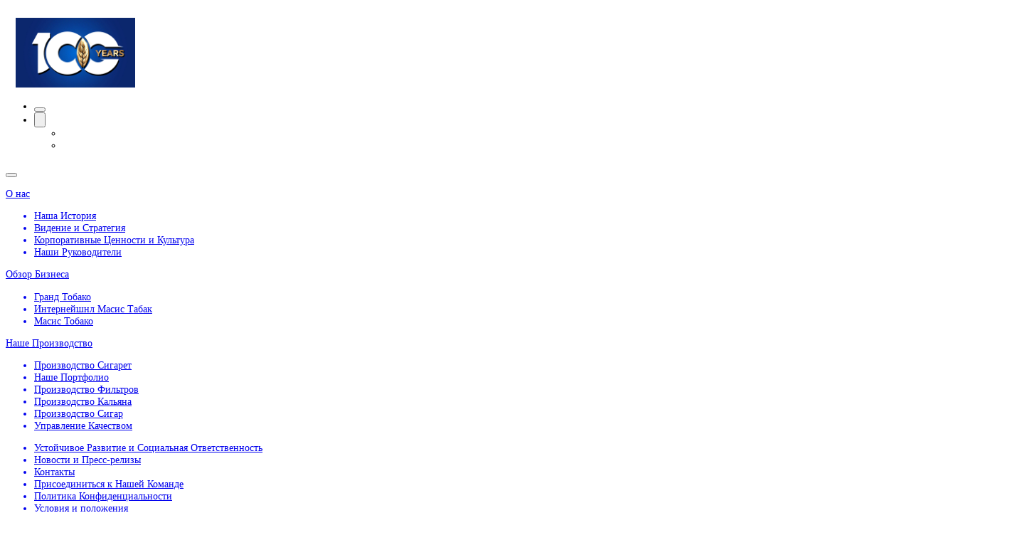

--- FILE ---
content_type: text/html; charset=UTF-8
request_url: https://www.grandtabak.com/rus/corporate
body_size: 7896
content:
<!DOCTYPE html>
<html lang="ru">
<head>
<meta charset="utf-8">
<meta name="viewport" content="width=device-width, initial-scale=1.0">
<!-- <link rel="shortcut icon" href="https://www.grandtabak.com//favico.ico"> -->

<meta name="description" content="Мы создаем добавочную стоимость для экономики РА, ориентируясь на потребности клиентов с точки зрения стоимости, качества и удовлетворенности.">
<meta name="keywords" content="">

<title>Корпоративные ценности и культура | Гранд Тобако ООО</title>


<link rel="canonical" href="https://www.grandtabak.com/rus/corporate/" />



<meta name="robots" content="index, follow">

<meta property="og:title" content="Корпоративные ценности и культура | Гранд Тобако ООО"/>
<meta property="og:url" content="https://www.grandtabak.com/" />
<meta property="og:description" content="Мы создаем добавочную стоимость для экономики РА, ориентируясь на потребности клиентов с точки зрения стоимости, качества и удовлетворенности." />
<meta property="og:image" content="" />

<meta http-equiv="content-language" content="ru">

<link rel="alternate" href="https://www.grandtabak.com/corporate" hreflang="en" />
<link rel="alternate" href="https://www.grandtabak.com/arm/corporate" hreflang="hy" />
<link rel="alternate" href="https://www.grandtabak.com/rus/corporate" hreflang="ru" />

<link rel="alternate" hreflang="x-default" href="https://www.grandtabak.com/corporate" />    <link rel=icon href="https://www.grandtabak.com/public/images/grandtabak.svg?54" sizes="20x20" type="image/png">
    <meta charset="UTF-8">
    <meta name="viewport" content="width=device-width, initial-scale=1.0">
    <link rel="icon" type="image/x-icon" href="https://www.grandtabak.com/favicon.ico">
     <link rel="stylesheet" href="https://www.grandtabak.com/public/style/font.css?1"> 
     <link href="https://www.grandtabak.com/public/lib/aos/css/aos.css" rel="stylesheet">
     <link href="https://www.grandtabak.com/public/lib/slickSlider/slick.css" rel="stylesheet">

    <link rel="stylesheet" href="https://www.grandtabak.com/public/lib/bootstrap-5.3.0/bootstrap-icons/font/bootstrap-icons.css">
    
    <link rel="stylesheet" href="https://www.grandtabak.com/public/lib/bootstrap-5.3.0/css/bootstrap.css?69077caf2c72b">
    <link href="https://www.grandtabak.com/public/style/css/main.css?69077caf2c73e" rel="stylesheet">
     
    <script src="https://www.grandtabak.com/public/lib/jquery/jquery.min.js"></script>

    <!-- Google tag (gtag.js) -->
<script async src="https://www.googletagmanager.com/gtag/js?id=G-6Q7L2CNF7K"></script>
<script>
  window.dataLayer = window.dataLayer || [];
  function gtag(){dataLayer.push(arguments);}
  gtag('js', new Date());

  gtag('config', 'G-6Q7L2CNF7K');
</script>

<!-- Yandex.Metrika counter -->
<script type="text/javascript" >
   (function(m,e,t,r,i,k,a){m[i]=m[i]||function(){(m[i].a=m[i].a||[]).push(arguments)};
   m[i].l=1*new Date();
   for (var j = 0; j < document.scripts.length; j++) {if (document.scripts[j].src === r) { return; }}
   k=e.createElement(t),a=e.getElementsByTagName(t)[0],k.async=1,k.src=r,a.parentNode.insertBefore(k,a)})
   (window, document, "script", "https://mc.yandex.ru/metrika/tag.js", "ym");

   ym(96624437, "init", {
        clickmap:true,
        trackLinks:true,
        accurateTrackBounce:true,
        webvisor:true
   });
</script>

<!-- /Yandex.Metrika counter -->
<meta name="yandex-verification" content="496dfeac3a87c4ac" />    <script type="application/ld+json">
    {
        "@context": "https://schema.org",
        "@type": "Organization",
        "address": "Гранд Варданян 22,Ереван",
        "email": "export@imt.am",
        "faxNumber": "+374 10 28 17 62",
        "member": [
            {
            "@type": "Organization"
            }
        ],
        "name": "GRANDTABAK",
        "telephone": ""
      }
    </script>

</head>
<body class="position-relative">


<style>
    .menu-logo-img {
        height: 6.875em;
        margin-left: 1em;

    }

    @media (max-width: 500px){
        .menu-logo-img {
            height: 3.8125em;
        }
    }

</style>
<header class="header w-100 pt-sm-4 pt-2 position-sticky bg-primary">
    <div class="conta container">
        <div class="d-flex justify-content-between align-items-center header__items ps-sm-5 pe-sm-5 ps-2 pe-0 bg-primary">
            <div class="header__items__logo py-md-4 py-sm-2 py-1">
                <a href="https://www.grandtabak.com/" aria-label="logo"><img width="145" height="58" alt="" src="https://www.grandtabak.com/public/images/GRAND TABAK Web Logo 1.svg"></a>
            </div>
                        <a href="https://www.grandtabak.com/newsview/grandtobacco100">
                <img class="menu-logo-img" src="https://www.grandtabak.com/images_list/OygRXhlWGBHyj/100-Logo3.gif">
            </a>
                        <ul class="header__nav align-items-center d-flex m-0 py-md-4 py-sm-2 py-1 px-0">
                <!-- <li>меню</li> -->
                <li>
                    <button class="btn btn-primary" type="button" data-bs-toggle="offcanvas" data-bs-target="#offcanvasRight" aria-controls="offcanvasRight">
                        <i class="bi bi-list header__nav__icon"></i>
                    </button>
                </li>
                <li>
                    <div class="dropdown">
                        <button class="btn dropdown-toggle" type="button" id="dropdownMenuButton1" data-bs-toggle="dropdown" aria-expanded="false">
                            <img class="" width="" height="" alt="" src="https://www.grandtabak.com/public/images/RU.png">
                        </button>
                       
                        <ul class="dropdown-menu" aria-labelledby="dropdownMenuButton1"> 
                                                        <li>
                                <a class="dropdown-item" notlink href="https://www.grandtabak.com/corporate">
                                    <img class="" width="" height="" alt="" src="https://www.grandtabak.com/public/images/EN.png">
                                </a>
                            </li>  
                                                        <li>
                                <a class="dropdown-item" notlink href="https://www.grandtabak.com/arm/corporate">
                                    <img class="" width="" height="" alt="" src="https://www.grandtabak.com/public/images/AM.png">
                                </a>
                            </li>  
                                                    </ul>
                    </div>
                </li>
            </ul>
        </div>
    </div>
</header>
<div class="offcanvas offcanvas-end mein__mobile  bg-info h-100 p-lg-50 p-md-50 p-sm-50 p-32" tabindex="-1" id="offcanvasRight" aria-labelledby="offcanvasRightLabel">
    <div class="offcanvas-header">
        <h5 class="offcanvas-title text-capitalize" id="offcanvasRightLabel">
            <!-- меню -->
        </h5>
        <button type="button" class="btn-close" data-bs-dismiss="offcanvas" aria-label="Close">
        </button>
    </div>
    <div class="d-flex justify-content-between  align-items-center pe-32 mb-sm-50 mb-5">
        <p class="mein__mobile__menu mb-0 text-capitalize">
            <!-- меню -->
        </p>
    </div>
    <div class="offcanvas-body">
        <div class="row">
                                <div class="col-6 mb-sm-50 mb-32">
                        <a href="https://www.grandtabak.com/about" aria-label="О нас">
                            <p class="mein__mobile__title mb-sm-5 mb-3">О нас</p>
                        </a>
                        <ul class=" ps-0">
                                                            <a class="" aria-label="Наша История" href="https://www.grandtabak.com/about">
                                    <li class="mb-sm-3 mb-2 mein__mobile__text">Наша История</li>
                                </a>
                                                            <a class="" aria-label="Видение и Стратегия" href="https://www.grandtabak.com/vision">
                                    <li class="mb-sm-3 mb-2 mein__mobile__text">Видение и Стратегия</li>
                                </a>
                                                            <a class="active" aria-label="Корпоративные Ценности и Культура" href="https://www.grandtabak.com/corporate">
                                    <li class="mb-sm-3 mb-2 mein__mobile__text">Корпоративные Ценности и Культура</li>
                                </a>
                                                            <a class="" aria-label="Наши Руководители" href="https://www.grandtabak.com/leadership">
                                    <li class="mb-sm-3 mb-2 mein__mobile__text">Наши Руководители</li>
                                </a>
                                                    </ul>
                    </div>
                                <div class="col-6 mb-sm-50 mb-32">
                        <a href="https://www.grandtabak.com/business" aria-label="Обзор Бизнеса">
                            <p class="mein__mobile__title mb-sm-5 mb-3">Обзор Бизнеса</p>
                        </a>
                        <ul class=" ps-0">
                                                            <a class="" aria-label="Гранд Тобако" href="https://www.grandtabak.com/grand-tobacco">
                                    <li class="mb-sm-3 mb-2 mein__mobile__text">Гранд Тобако</li>
                                </a>
                                                            <a class="" aria-label="Интернейшнл Масис Табак" href="https://www.grandtabak.com/international-masis-tabak">
                                    <li class="mb-sm-3 mb-2 mein__mobile__text">Интернейшнл Масис Табак</li>
                                </a>
                                                            <a class="" aria-label="Масис Тобако" href="https://www.grandtabak.com/masis-tobacco">
                                    <li class="mb-sm-3 mb-2 mein__mobile__text">Масис Тобако</li>
                                </a>
                                                    </ul>
                    </div>
                                <div class="col-6 mb-sm-50 mb-32">
                        <a href="https://www.grandtabak.com/our-production" aria-label="Наше Производство">
                            <p class="mein__mobile__title mb-sm-5 mb-3">Наше Производство</p>
                        </a>
                        <ul class=" ps-0">
                                                            <a class="" aria-label="Производство Сигарет" href="https://www.grandtabak.com/cigarette-production">
                                    <li class="mb-sm-3 mb-2 mein__mobile__text">Производство Сигарет</li>
                                </a>
                                                            <a class="" aria-label="Наше Портфолио" href="https://www.grandtabak.com/our-portfolio">
                                    <li class="mb-sm-3 mb-2 mein__mobile__text">Наше Портфолио</li>
                                </a>
                                                            <a class="" aria-label="Производство Фильтров" href="https://www.grandtabak.com/filter-production">
                                    <li class="mb-sm-3 mb-2 mein__mobile__text">Производство Фильтров</li>
                                </a>
                                                            <a class="" aria-label="Производство Кальяна" href="https://www.grandtabak.com/shisha-production">
                                    <li class="mb-sm-3 mb-2 mein__mobile__text">Производство Кальяна</li>
                                </a>
                                                            <a class="" aria-label="Производство Сигар" href="https://www.grandtabak.com/cigar-production">
                                    <li class="mb-sm-3 mb-2 mein__mobile__text">Производство Сигар</li>
                                </a>
                                                            <a class="" aria-label="Управление Качеством" href="https://www.grandtabak.com/quality-management">
                                    <li class="mb-sm-3 mb-2 mein__mobile__text">Управление Качеством</li>
                                </a>
                                                    </ul>
                    </div>
                        <div class="col-6 mb-sm-50 mb-32">
                <ul class="ps-0">
                                                <a  href="https://www.grandtabak.com/sustainability" aria-label="Устойчивое Развитие и Социальная Ответственность">
                                <li class="mb-sm-4 mb-2 mein__mobile__title">Устойчивое Развитие и Социальная Ответственность</li>
                            </a>
                                                <a  href="https://www.grandtabak.com/news" aria-label="Новости и Пресс-релизы">
                                <li class="mb-sm-4 mb-2 mein__mobile__title">Новости и Пресс-релизы</li>
                            </a>
                                                <a  href="https://www.grandtabak.com/contact" aria-label="Контакты">
                                <li class="mb-sm-4 mb-2 mein__mobile__title">Контакты</li>
                            </a>
                                                <a target='_blank' href="https://hr.grandholding.org" aria-label="Присоединиться к Нашей Команде">
                                <li class="mb-sm-4 mb-2 mein__mobile__title">Присоединиться к Нашей Команде</li>
                            </a>
                                                <a  href="https://www.grandtabak.com/privacy-policy" aria-label="Политика Конфиденциальности">
                                <li class="mb-sm-4 mb-2 mein__mobile__title">Политика Конфиденциальности</li>
                            </a>
                                                <a  href="https://www.grandtabak.com/terms-and-conditions" aria-label="Условия и положения">
                                <li class="mb-sm-4 mb-2 mein__mobile__title">Условия и положения</li>
                            </a>
                                    </ul>
            </div>
        </div>
    </div>
</div><section class="theme7 d-flex align-items-center wrap justify-content-center mt-0 " style="background-image: url(https://www.grandtabak.com/public/images/BANNER.jpg);">
  <div>
    <a href="https://www.grandtabak.com/corporate"><h1 class="text-center mb-0 theme7__title text-capitalize">Корпоративные Ценности и Культура</h1></a> 
    <nav style="--bs-breadcrumb-divider: '-';" aria-label="breadcrumb" class="d-flex justify-content-center ">
      <!-- <ol class="breadcrumb ">
        <li class="breadcrumb-item theme7__text"><a href="https://www.grandtabak.com/" aria-label="home"></a>Главная</li>
        <li class="breadcrumb-item theme7__text" aria-current="page">Корпоративные Ценности и Культура</li>
      </ol> -->
    </nav>
  </div>
</section><!-- END THEME 7 --><section class="theme30 mb-50 mt-sm-50 mt-48 mb-4">
    <div class="container">
            <div class="row flex-row-reverse mb-48">
            <div class="col-md-7 col-12">
                
                <div class="theme29__text d-flex align-items-center mb-sm-3 mb-0">
                <p>Мы создаем добавочную стоимость для экономики Армении, постоянно ориентируясь на потребности клиентов с точки зрения стоимости, качества и удовлетворенности. Мы устанавливаем высокие стандарты работы для себя как для индивидуальних сотрудников, так и для команды, и признаем, что каждый человек привносит в команду свои перспективы и возможности. Мы обеспечиваем безопасные и здоровые условия труда для наших сотрудников, организуем соответствующие обучения для воспитания чувства долга у каждого работника. Мы всегда должны быть уверены в том, что производители листового табака придерживаются передовых методов ведения сельского хозяйства и что выращивание табака играет важную и положительную роль в жизнедеятельности армянских фермеров и рабочих, способствуя повышению их благосостояния.</p>                </div>
            </div>
            <div class="col-md-5 col-12">
                <img alt="Corporate Values" width="586" height="394" class="w-100 h-100 theme29__img mb-3" src="https://www.grandtabak.com/images_list/wNJB7GbDlNXHM/ScreenShot2023-08-09at16.372.png">
            </div>
        </div>
                <div class="row  mb-48">
            <div class="col-md-7 col-12">
                
                <div class="theme29__text d-flex align-items-center mb-sm-3 mb-0">
                <p>Забота об окружающей среде также является частью нашего стратегической концепции. Мы стараемся заботиться об окружающей среде, делая наше производство на 100% безотходным, перерабатывая все ненужные отходы. Мы также внимательно следим за потреблением электроэнергии, используя альтернативные источники. Большое внимание мы уделяем таким вопросам, как корпоративная этика, прозрачность и устойчивое развитие. Мы установили образцовые стандарты этического поведения как внутри организации, так и во внешних связях. В основе нашей политики лежат неизменные принципы попечительства, прозрачности и подотчетности, контроля и этичного корпоративного поведения.&nbsp; Мы ведем бизнес этично, честно и в полном соответствии с законом.</p>                </div>
            </div>
            <div class="col-md-5 col-12">
                <img alt="Corporate Culture" width="586" height="394" class="w-100 h-100 theme29__img mb-3" src="https://www.grandtabak.com/images_list/cuB964UJ4DbfB/Group3494.png">
            </div>
        </div>
            </div>
</section><!-- END THEME 30 --><section class="theme33 mb-md-120 mb-60 mt-5">
    <div class="container">
        <div class="">
            <img alt="կորպորատիվ արժեքներ և մշակույթ" width="1440" height="327" class="w-100 theme33__items" src="https://www.grandtabak.com/images_list/hYPdZqp45hmVL/Group3493.png">
        </div>
    </div>
</section><!-- END THEME 33 --><!--LiveInternet counter--><a href="https://www.liveinternet.ru/click"
target="_blank" style="display: none !important;"><img id="licnt1F2F" width="88" height="15" style="border:0" 
title="LiveInternet: number of visitors for today is shown"
src="[data-uri]"
alt=""/></a><script>(function(d,s){d.getElementById("licnt1F2F").src=
"https://counter.yadro.ru/hit?t26.11;r"+escape(d.referrer)+
((typeof(s)=="undefined")?"":";s"+s.width+"*"+s.height+"*"+
(s.colorDepth?s.colorDepth:s.pixelDepth))+";u"+escape(d.URL)+
";h"+escape(d.title.substring(0,150))+";"+Math.random()})
(document,screen)</script><!--/LiveInternet--><footer class="footer bg-primary pt-80">
    <div class="container">
        <div class="row pb-5 justify-content-center">
            <div class="col-md-3 col-sm-7 col-8 mb-md-0 mb-4">
                <a href="https://www.grandtabak.com/" aria-label="logo"><img class="footer__logo mb-4" alt="" width="145" height="58" src="https://www.grandtabak.com/public/images/GRAND TABAK Web Logo 1.svg"></a>
                                        <p class="title-2"><i class="bi bi-geo-alt-fill me-2"></i>Гранд Варданян 22,
Ереван</p>
                                                    <a href="tel:+374 10 28 17 62" aria-label="">
                        <p class="title-2"><i class="bi bi-telephone-fill me-2"></i>Тел: +374 10 28 17 62</p>
                    </a>
                                                    <a href="mailto:export@imt.am" aria-label="">
                        <p class="title-2"><i class="bi bi-envelope-fill me-2"></i>Эл-почта: export@imt.am</p>
                    </a>
                                <ul class="d-flex justify-content-sm-start justify-content-center mb-lg-0 mb-32 ps-0">
                                            <a target="_blank" href="https://www.instagram.com/grandtobacco/" class="footer__link me-4 d-flex justify-content-center align-items-center ">
                            <i style="font-size: 1.25rem;" class=" bi bi-instagram"></i>
                        </a>
                                            <a target="_blank" href="https://www.facebook.com/grandtobaccoLLC" class="footer__link me-4 d-flex justify-content-center align-items-center ">
                            <i style="font-size: 1.25rem;" class=" bi bi-facebook"></i>
                        </a>
                                            <a target="_blank" href="https://www.youtube.com/watch?v=D6p7vUFJWAE" class="footer__link me-4 d-flex justify-content-center align-items-center ">
                            <i style="font-size: 1.25rem;" class=" bi bi-youtube"></i>
                        </a>
                                            <a target="_blank" href="https://www.linkedin.com/company/grand-tabak/" class="footer__link me-4 d-flex justify-content-center align-items-center ">
                            <i style="font-size: 1.25rem;" class=" bi bi-linkedin"></i>
                        </a>
                                    </ul>

            </div>
                                <div class="col-md-2 col-sm-5 col-8 mb-md-0 mb-4">
                        <a href="https://www.grandtabak.com/about" aria-label="О нас">
                            <p class="title-1">О нас</p>
                        </a>
                        <ul class="ps-0 mb-3">
                                                            <a class="" aria-label="Наша История" href="https://www.grandtabak.com/about">
                                    <li class="mb-2">Наша История</li>
                                </a>
                                                            <a class="" aria-label="Видение и Стратегия" href="https://www.grandtabak.com/vision">
                                    <li class="mb-2">Видение и Стратегия</li>
                                </a>
                                                            <a class="active" aria-label="Корпоративные Ценности и Культура" href="https://www.grandtabak.com/corporate">
                                    <li class="mb-2">Корпоративные Ценности и Культура</li>
                                </a>
                                                            <a class="" aria-label="Наши Руководители" href="https://www.grandtabak.com/leadership">
                                    <li class="mb-2">Наши Руководители</li>
                                </a>
                                                    </ul>
                    </div>
                                <div class="col-md-2 col-sm-5 col-8 mb-md-0 mb-4">
                        <a href="https://www.grandtabak.com/business" aria-label="Обзор Бизнеса">
                            <p class="title-1">Обзор Бизнеса</p>
                        </a>
                        <ul class="ps-0 mb-3">
                                                            <a class="" aria-label="Гранд Тобако" href="https://www.grandtabak.com/grand-tobacco">
                                    <li class="mb-2">Гранд Тобако</li>
                                </a>
                                                            <a class="" aria-label="Интернейшнл Масис Табак" href="https://www.grandtabak.com/international-masis-tabak">
                                    <li class="mb-2">Интернейшнл Масис Табак</li>
                                </a>
                                                            <a class="" aria-label="Масис Тобако" href="https://www.grandtabak.com/masis-tobacco">
                                    <li class="mb-2">Масис Тобако</li>
                                </a>
                                                    </ul>
                    </div>
                                <div class="col-md-2 col-sm-5 col-8 mb-md-0 mb-4">
                        <a href="https://www.grandtabak.com/our-production" aria-label="Наше Производство">
                            <p class="title-1">Наше Производство</p>
                        </a>
                        <ul class="ps-0 mb-3">
                                                            <a class="" aria-label="Производство Сигарет" href="https://www.grandtabak.com/cigarette-production">
                                    <li class="mb-2">Производство Сигарет</li>
                                </a>
                                                            <a class="" aria-label="Наше Портфолио" href="https://www.grandtabak.com/our-portfolio">
                                    <li class="mb-2">Наше Портфолио</li>
                                </a>
                                                            <a class="" aria-label="Производство Фильтров" href="https://www.grandtabak.com/filter-production">
                                    <li class="mb-2">Производство Фильтров</li>
                                </a>
                                                            <a class="" aria-label="Производство Кальяна" href="https://www.grandtabak.com/shisha-production">
                                    <li class="mb-2">Производство Кальяна</li>
                                </a>
                                                            <a class="" aria-label="Производство Сигар" href="https://www.grandtabak.com/cigar-production">
                                    <li class="mb-2">Производство Сигар</li>
                                </a>
                                                            <a class="" aria-label="Управление Качеством" href="https://www.grandtabak.com/quality-management">
                                    <li class="mb-2">Управление Качеством</li>
                                </a>
                                                    </ul>
                    </div>
                        <div class="col-md-3 col-sm-4 col-8">
                                        <a  href="https://www.grandtabak.com/sustainability" aria-label="Устойчивое Развитие и Социальная Ответственность">
                            <p class="title-1">Устойчивое Развитие и Социальная Ответственность</p>
                        </a>
                                        <a  href="https://www.grandtabak.com/news" aria-label="Новости и Пресс-релизы">
                            <p class="title-1">Новости и Пресс-релизы</p>
                        </a>
                                        <a  href="https://www.grandtabak.com/contact" aria-label="Контакты">
                            <p class="title-1">Контакты</p>
                        </a>
                                        <a target='_blank' href="https://hr.grandholding.org" aria-label="Присоединиться к Нашей Команде">
                            <p class="title-1">Присоединиться к Нашей Команде</p>
                        </a>
                                        <a  href="https://www.grandtabak.com/privacy-policy" aria-label="Политика Конфиденциальности">
                            <p class="title-1">Политика Конфиденциальности</p>
                        </a>
                                        <a  href="https://www.grandtabak.com/terms-and-conditions" aria-label="Условия и положения">
                            <p class="title-1">Условия и положения</p>
                        </a>
                                <!-- <a target="_blank"  href="https://hr.grandholding.org" aria-label="Присоединиться к нашей команде"><p>Присоединиться к нашей команде</p></a> -->
            </div>
        </div>
        <hr>
        <div class="d-sm-flex py-2 w-100">
            <!-- <a href="#" aria-label="market"><p>Հայաստանում ծխախոտի արտադրության շուկայի առաջատարը</p></a> -->
            <!-- <p class="ms-auto">
                <a href="#" aria-label="Privacy Terms"><p>Privacy</p></a>
            </p>
            <p class="ms-auto">
                <a href="#" aria-label="Privacy Terms"><p>Terms</p></a>
            </p> 
            <a target="_blank" class="m-auto " href="https://www.s2s.am/">
                <p class="text-center">Сайт создан компанией S2S и Targeting</p>
            </a>-->
        </div>
    </div>
</footer>
<div class="age-overlay" id="popup" attr="data-popup">
    <div class="age-modal">
        <h2>Чтобы получить доступ к нашему сайту, пожалуйста, подтвердите, что вам исполнилось 18 лет</h2>

        <button attr='data-popup-close' class="age-btn-yes">Да</button>
        <!-- <button class="age-btn-no">Нет, мне еще не 18 лет</button> -->
    </div>
</div>
<script src="https://www.grandtabak.com/public/js/main.js?69077caf2e928"></script>
<script src="https://www.grandtabak.com/public/lib/aos/js/aos.js"></script>
<script src="https://www.grandtabak.com/public/lib/slickSlider/slick.js?69077caf2e93e"></script>

<script src="https://www.grandtabak.com/public/lib/bootstrap-5.3.0/bootstrap.bundle.min.js?69077caf2e965"></script>
    <script>
        $(function() {
            if (!(document.cookie && document.cookie == "accepted")) {
                $("#popup").show();
            }
            $('.age-btn-yes').on('click', function(e) {
                $("#popup").hide();
                document.cookie = "accepted";
                e.preventDefault();
            });
        });
    </script>

<script defer>

             $("a:not([notLink]):not(.lightbox-image)").each(function() {
            var link = $(this).attr('href') != undefined ? $(this).attr('href') : '';
            if (link != undefined && link.charAt(0) != "#") {
                if (!(link.indexOf("tel") == 0 || link.indexOf("mailto") == 0 || link == "javascript:void(0)" || link == "javascript:;" || link.slice(-3) == "pdf")) {
                    link = link.replace('rus/', '');
                    link = link.replace('https://www.grandtabak.com/', 'https://www.grandtabak.com/rus/');
                    link = link.split("?");
                    let href = link[0];
                    if (href.charAt(href.length - 1) != "/") {
                        href += "/";
                    }
                    if (link[1] != undefined) {
                        href += "?" + link[1];
                    }
                    $(this).attr('href', href);
                };
            }
        });
    
    
</script>

<script>
    /*zoom*/
    'use strict';
    const MEDIA_ARRAY = [0, 500, 768, 1024, 1440, 1920]; // размеры медиа
    const HTML_FONT_SIZE = 16; // назначанный фонт сайз для медий
    document.addEventListener("DOMContentLoaded", function() {
        change_font_size(HTML_FONT_SIZE, MEDIA_ARRAY); // All page
    });
    window.addEventListener('resize', function() {
        change_font_size(HTML_FONT_SIZE, MEDIA_ARRAY); // All page
    });
    /* All page Start */
    function change_font_size_variable(media_start, media_next, font_size = 16) {
        const result = (media_next / media_start) * font_size;
        // console.log(result, media_next/ media_start, font_size)
        return result;
    }

    function calc_adaptation(font_size, media) {
        let result = font_size * (window.screen.width / media);
        return result;
    }

    function check_media(media_array) {
        let result;
        for (let index = 0; index < media_array.length; index++) {
            let last_media = media_array[media_array.length - 1];
            if (window.screen.width <= media_array[index]) {
                result = media_array[index];
                return result;
            } else if (window.screen.width > media_array[media_array.length - 1]) {
                result = last_media;
                return result;
            }
        }
        return result;
    }

    function change_font_size(font_size, media_array) {
        let media_font_size = (window.screen.width < 501) ? change_font_size_variable(375, 500, font_size) : font_size;
        let set_font_size = calc_adaptation(media_font_size, check_media(media_array));
        document.documentElement.style.fontSize = `${set_font_size}px`;
    }

    function checkErrors(form) {

        $(".is-invalid").removeClass("is-invalid");
        $(".input-error-message").remove();
        var check_errors = 0;
        form.find(".required-input").each(function() {
            var val = $(this);
            var value = val.val().trim();
            val.val(value);
            if (val.val() == "" || val.val() == " " || (val.attr('type') == "checkbox" && !val.is(":checked"))) {
                val.addClass("is-invalid");
                if (val.attr('type') == "checkbox") {
                    val.parent().append(`<p class="input-error-message text-danger font-weight-bold text-left">This field is required!</p>`);
                }
                check_errors++;
                val.focus();
                if (val.attr('name') != undefined) {
                    // val.parent().append(`<p class="input-error-message text-danger font-weight-bold"><#?= translate('The address is not valid!') ?></p>`);
                    val.closest('.form-group').append(`<p class="input-error-message text-danger font-weight-bold mt-2">This field is required!</p>`);
                }
            }
        });
        if (form.find("[name=password]").length && form.find("[name=password]").val() != "" && form.find("[name=repeat_password]").length) {
            if (form.find("[name=password]").val() != form.find("[name=repeat_password]").val()) {
                form.find("[name=repeat_password]").addClass("is-invalid");
                form.find("[name=repeat_password]").closest('.form-group').append(`<p class="input-error-message text-danger font-weight-bold text-left"></p>`);
                check_errors++;
            }
        }
        return check_errors;
    }

    function makeFunctions() {

                    $("a:not([notLink]):not(.lightbox-image)").each(function() {
                var link = $(this).attr('href') != undefined ? $(this).attr('href') : '';
                if (link != undefined && link.charAt(0) != "#") {
                    if (!(link.indexOf("tel") == 0 || link.indexOf("mailto") == 0 || link == "javascript:void(0)" || link == "javascript:;" || link.slice(-3) == "pdf")) {
                        link = link.replace('rus/', '');
                        link = link.replace('https://www.grandtabak.com/', 'https://www.grandtabak.com/rus/');
                        link = link.split("?");
                        let href = link[0];
                        if (href.charAt(href.length - 1) != "/") {
                            href += "/";
                        }
                        if (link[1] != undefined) {
                            href += "?" + link[1];
                        }
                        $(this).attr('href', href);
                    };
                }
            });
            }
    $(window).on("load", function() {
        makeFunctions();
    });
</script>
    <script>
        $(function() {
            $("body").keydown(function(e) {
                var keyCode = e.keyCode || e.which;
                if (keyCode == 123) {
                    e.preventDefault();
                }
                if (keyCode == 73 && (e.ctrlKey || e.metaKey) && e.shiftKey) {
                    e.preventDefault();
                }
            });
        });

        document.addEventListener('contextmenu', event => event.preventDefault());
    </script>
</body>

</html>